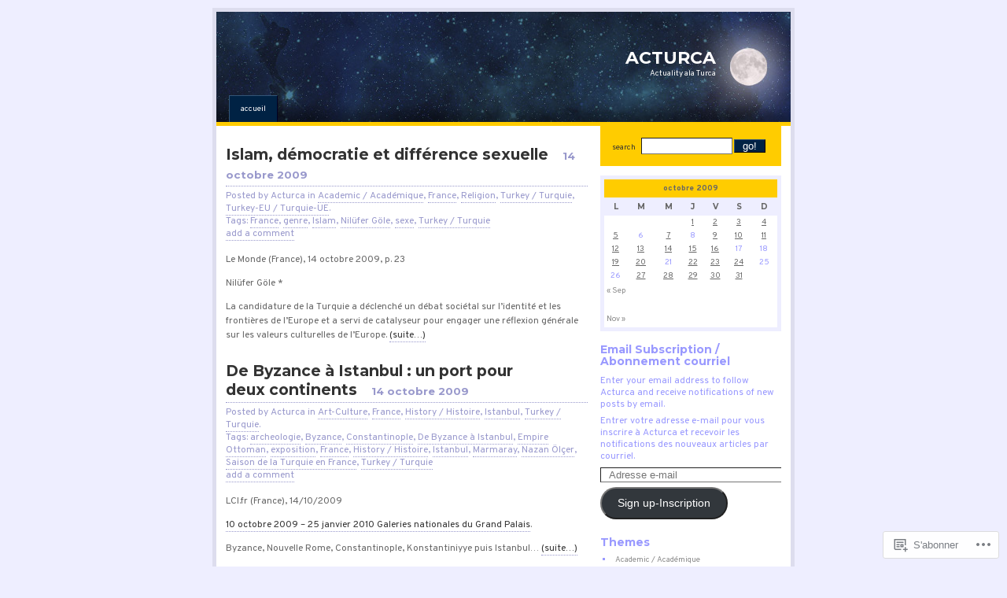

--- FILE ---
content_type: text/html; charset=UTF-8
request_url: https://acturca.wordpress.com/2009/10/14/
body_size: 15594
content:
<!DOCTYPE html PUBLIC "-//W3C//DTD XHTML 1.0 Strict//EN"
    "http://www.w3.org/TR/xhtml1/DTD/xhtml1-strict.dtd">
<html xmlns="http://www.w3.org/1999/xhtml" lang="fr-FR">

<head>
<meta http-equiv="Content-Type" content="text/html; charset=UTF-8" />
<title>14 | octobre | 2009 | ACTURCA</title>

	<link rel="pingback" href="https://acturca.wordpress.com/xmlrpc.php" />
	<link href="https://s0.wp.com/wp-content/themes/pub/regulus/style.css?m=1767821995i" type="text/css" rel="stylesheet" />
	<link href="https://s0.wp.com/wp-content/themes/pub/regulus/switch.css?m=1158640643i" type="text/css" rel="stylesheet" />

	<script type="text/javascript">
  WebFontConfig = {"google":{"families":["Montserrat:b:latin,latin-ext","Overpass:r,i,b,bi:latin,latin-ext"]},"api_url":"https:\/\/fonts-api.wp.com\/css"};
  (function() {
    var wf = document.createElement('script');
    wf.src = '/wp-content/plugins/custom-fonts/js/webfont.js';
    wf.type = 'text/javascript';
    wf.async = 'true';
    var s = document.getElementsByTagName('script')[0];
    s.parentNode.insertBefore(wf, s);
	})();
</script><style id="jetpack-custom-fonts-css">.wf-active #header h1{font-family:"Montserrat",sans-serif;font-style:normal;font-weight:700}.wf-active #wrapper{font-family:"Overpass",sans-serif}.wf-active #content{font-family:"Overpass",sans-serif}.wf-active #content h1, .wf-active h2, .wf-active h3, .wf-active h4, .wf-active h5, .wf-active h6{font-family:"Montserrat",sans-serif;font-weight:700;font-style:normal}.wf-active th{font-weight:700;font-style:normal;font-weight:700;font-family:"Montserrat",sans-serif}.wf-active #content h2{font-style:normal;font-weight:700}.wf-active #content h2 em{font-style:normal;font-weight:700}.wf-active #content h3{font-style:normal;font-weight:700}.wf-active #content h4, .wf-active #content h5, .wf-active #content h6{font-style:normal;font-weight:700}.wf-active #sidebar h2{font-style:normal;font-weight:700}.wf-active #feeds h3{font-style:normal;font-weight:700}</style>
<meta name='robots' content='max-image-preview:large' />
<meta name="google-site-verification" content="Zz7BMsbj2SYsOiB6FS2cJ4ueGiJDObQUy5M9qUbktyA" />
<meta name="msvalidate.01" content="954A39D9DA66912C14EFDD2C3415ED50" />
<link rel='dns-prefetch' href='//s0.wp.com' />
<link rel="alternate" type="application/rss+xml" title="ACTURCA &raquo; Flux" href="https://acturca.wordpress.com/feed/" />
<link rel="alternate" type="application/rss+xml" title="ACTURCA &raquo; Flux des commentaires" href="https://acturca.wordpress.com/comments/feed/" />
	<script type="text/javascript">
		/* <![CDATA[ */
		function addLoadEvent(func) {
			var oldonload = window.onload;
			if (typeof window.onload != 'function') {
				window.onload = func;
			} else {
				window.onload = function () {
					oldonload();
					func();
				}
			}
		}
		/* ]]> */
	</script>
	<style id='wp-emoji-styles-inline-css'>

	img.wp-smiley, img.emoji {
		display: inline !important;
		border: none !important;
		box-shadow: none !important;
		height: 1em !important;
		width: 1em !important;
		margin: 0 0.07em !important;
		vertical-align: -0.1em !important;
		background: none !important;
		padding: 0 !important;
	}
/*# sourceURL=wp-emoji-styles-inline-css */
</style>
<link crossorigin='anonymous' rel='stylesheet' id='all-css-2-1' href='/wp-content/plugins/gutenberg-core/v22.2.0/build/styles/block-library/style.css?m=1764855221i&cssminify=yes' type='text/css' media='all' />
<style id='wp-block-library-inline-css'>
.has-text-align-justify {
	text-align:justify;
}
.has-text-align-justify{text-align:justify;}

/*# sourceURL=wp-block-library-inline-css */
</style><style id='global-styles-inline-css'>
:root{--wp--preset--aspect-ratio--square: 1;--wp--preset--aspect-ratio--4-3: 4/3;--wp--preset--aspect-ratio--3-4: 3/4;--wp--preset--aspect-ratio--3-2: 3/2;--wp--preset--aspect-ratio--2-3: 2/3;--wp--preset--aspect-ratio--16-9: 16/9;--wp--preset--aspect-ratio--9-16: 9/16;--wp--preset--color--black: #000000;--wp--preset--color--cyan-bluish-gray: #abb8c3;--wp--preset--color--white: #ffffff;--wp--preset--color--pale-pink: #f78da7;--wp--preset--color--vivid-red: #cf2e2e;--wp--preset--color--luminous-vivid-orange: #ff6900;--wp--preset--color--luminous-vivid-amber: #fcb900;--wp--preset--color--light-green-cyan: #7bdcb5;--wp--preset--color--vivid-green-cyan: #00d084;--wp--preset--color--pale-cyan-blue: #8ed1fc;--wp--preset--color--vivid-cyan-blue: #0693e3;--wp--preset--color--vivid-purple: #9b51e0;--wp--preset--gradient--vivid-cyan-blue-to-vivid-purple: linear-gradient(135deg,rgb(6,147,227) 0%,rgb(155,81,224) 100%);--wp--preset--gradient--light-green-cyan-to-vivid-green-cyan: linear-gradient(135deg,rgb(122,220,180) 0%,rgb(0,208,130) 100%);--wp--preset--gradient--luminous-vivid-amber-to-luminous-vivid-orange: linear-gradient(135deg,rgb(252,185,0) 0%,rgb(255,105,0) 100%);--wp--preset--gradient--luminous-vivid-orange-to-vivid-red: linear-gradient(135deg,rgb(255,105,0) 0%,rgb(207,46,46) 100%);--wp--preset--gradient--very-light-gray-to-cyan-bluish-gray: linear-gradient(135deg,rgb(238,238,238) 0%,rgb(169,184,195) 100%);--wp--preset--gradient--cool-to-warm-spectrum: linear-gradient(135deg,rgb(74,234,220) 0%,rgb(151,120,209) 20%,rgb(207,42,186) 40%,rgb(238,44,130) 60%,rgb(251,105,98) 80%,rgb(254,248,76) 100%);--wp--preset--gradient--blush-light-purple: linear-gradient(135deg,rgb(255,206,236) 0%,rgb(152,150,240) 100%);--wp--preset--gradient--blush-bordeaux: linear-gradient(135deg,rgb(254,205,165) 0%,rgb(254,45,45) 50%,rgb(107,0,62) 100%);--wp--preset--gradient--luminous-dusk: linear-gradient(135deg,rgb(255,203,112) 0%,rgb(199,81,192) 50%,rgb(65,88,208) 100%);--wp--preset--gradient--pale-ocean: linear-gradient(135deg,rgb(255,245,203) 0%,rgb(182,227,212) 50%,rgb(51,167,181) 100%);--wp--preset--gradient--electric-grass: linear-gradient(135deg,rgb(202,248,128) 0%,rgb(113,206,126) 100%);--wp--preset--gradient--midnight: linear-gradient(135deg,rgb(2,3,129) 0%,rgb(40,116,252) 100%);--wp--preset--font-size--small: 13px;--wp--preset--font-size--medium: 20px;--wp--preset--font-size--large: 36px;--wp--preset--font-size--x-large: 42px;--wp--preset--font-family--albert-sans: 'Albert Sans', sans-serif;--wp--preset--font-family--alegreya: Alegreya, serif;--wp--preset--font-family--arvo: Arvo, serif;--wp--preset--font-family--bodoni-moda: 'Bodoni Moda', serif;--wp--preset--font-family--bricolage-grotesque: 'Bricolage Grotesque', sans-serif;--wp--preset--font-family--cabin: Cabin, sans-serif;--wp--preset--font-family--chivo: Chivo, sans-serif;--wp--preset--font-family--commissioner: Commissioner, sans-serif;--wp--preset--font-family--cormorant: Cormorant, serif;--wp--preset--font-family--courier-prime: 'Courier Prime', monospace;--wp--preset--font-family--crimson-pro: 'Crimson Pro', serif;--wp--preset--font-family--dm-mono: 'DM Mono', monospace;--wp--preset--font-family--dm-sans: 'DM Sans', sans-serif;--wp--preset--font-family--dm-serif-display: 'DM Serif Display', serif;--wp--preset--font-family--domine: Domine, serif;--wp--preset--font-family--eb-garamond: 'EB Garamond', serif;--wp--preset--font-family--epilogue: Epilogue, sans-serif;--wp--preset--font-family--fahkwang: Fahkwang, sans-serif;--wp--preset--font-family--figtree: Figtree, sans-serif;--wp--preset--font-family--fira-sans: 'Fira Sans', sans-serif;--wp--preset--font-family--fjalla-one: 'Fjalla One', sans-serif;--wp--preset--font-family--fraunces: Fraunces, serif;--wp--preset--font-family--gabarito: Gabarito, system-ui;--wp--preset--font-family--ibm-plex-mono: 'IBM Plex Mono', monospace;--wp--preset--font-family--ibm-plex-sans: 'IBM Plex Sans', sans-serif;--wp--preset--font-family--ibarra-real-nova: 'Ibarra Real Nova', serif;--wp--preset--font-family--instrument-serif: 'Instrument Serif', serif;--wp--preset--font-family--inter: Inter, sans-serif;--wp--preset--font-family--josefin-sans: 'Josefin Sans', sans-serif;--wp--preset--font-family--jost: Jost, sans-serif;--wp--preset--font-family--libre-baskerville: 'Libre Baskerville', serif;--wp--preset--font-family--libre-franklin: 'Libre Franklin', sans-serif;--wp--preset--font-family--literata: Literata, serif;--wp--preset--font-family--lora: Lora, serif;--wp--preset--font-family--merriweather: Merriweather, serif;--wp--preset--font-family--montserrat: Montserrat, sans-serif;--wp--preset--font-family--newsreader: Newsreader, serif;--wp--preset--font-family--noto-sans-mono: 'Noto Sans Mono', sans-serif;--wp--preset--font-family--nunito: Nunito, sans-serif;--wp--preset--font-family--open-sans: 'Open Sans', sans-serif;--wp--preset--font-family--overpass: Overpass, sans-serif;--wp--preset--font-family--pt-serif: 'PT Serif', serif;--wp--preset--font-family--petrona: Petrona, serif;--wp--preset--font-family--piazzolla: Piazzolla, serif;--wp--preset--font-family--playfair-display: 'Playfair Display', serif;--wp--preset--font-family--plus-jakarta-sans: 'Plus Jakarta Sans', sans-serif;--wp--preset--font-family--poppins: Poppins, sans-serif;--wp--preset--font-family--raleway: Raleway, sans-serif;--wp--preset--font-family--roboto: Roboto, sans-serif;--wp--preset--font-family--roboto-slab: 'Roboto Slab', serif;--wp--preset--font-family--rubik: Rubik, sans-serif;--wp--preset--font-family--rufina: Rufina, serif;--wp--preset--font-family--sora: Sora, sans-serif;--wp--preset--font-family--source-sans-3: 'Source Sans 3', sans-serif;--wp--preset--font-family--source-serif-4: 'Source Serif 4', serif;--wp--preset--font-family--space-mono: 'Space Mono', monospace;--wp--preset--font-family--syne: Syne, sans-serif;--wp--preset--font-family--texturina: Texturina, serif;--wp--preset--font-family--urbanist: Urbanist, sans-serif;--wp--preset--font-family--work-sans: 'Work Sans', sans-serif;--wp--preset--spacing--20: 0.44rem;--wp--preset--spacing--30: 0.67rem;--wp--preset--spacing--40: 1rem;--wp--preset--spacing--50: 1.5rem;--wp--preset--spacing--60: 2.25rem;--wp--preset--spacing--70: 3.38rem;--wp--preset--spacing--80: 5.06rem;--wp--preset--shadow--natural: 6px 6px 9px rgba(0, 0, 0, 0.2);--wp--preset--shadow--deep: 12px 12px 50px rgba(0, 0, 0, 0.4);--wp--preset--shadow--sharp: 6px 6px 0px rgba(0, 0, 0, 0.2);--wp--preset--shadow--outlined: 6px 6px 0px -3px rgb(255, 255, 255), 6px 6px rgb(0, 0, 0);--wp--preset--shadow--crisp: 6px 6px 0px rgb(0, 0, 0);}:where(.is-layout-flex){gap: 0.5em;}:where(.is-layout-grid){gap: 0.5em;}body .is-layout-flex{display: flex;}.is-layout-flex{flex-wrap: wrap;align-items: center;}.is-layout-flex > :is(*, div){margin: 0;}body .is-layout-grid{display: grid;}.is-layout-grid > :is(*, div){margin: 0;}:where(.wp-block-columns.is-layout-flex){gap: 2em;}:where(.wp-block-columns.is-layout-grid){gap: 2em;}:where(.wp-block-post-template.is-layout-flex){gap: 1.25em;}:where(.wp-block-post-template.is-layout-grid){gap: 1.25em;}.has-black-color{color: var(--wp--preset--color--black) !important;}.has-cyan-bluish-gray-color{color: var(--wp--preset--color--cyan-bluish-gray) !important;}.has-white-color{color: var(--wp--preset--color--white) !important;}.has-pale-pink-color{color: var(--wp--preset--color--pale-pink) !important;}.has-vivid-red-color{color: var(--wp--preset--color--vivid-red) !important;}.has-luminous-vivid-orange-color{color: var(--wp--preset--color--luminous-vivid-orange) !important;}.has-luminous-vivid-amber-color{color: var(--wp--preset--color--luminous-vivid-amber) !important;}.has-light-green-cyan-color{color: var(--wp--preset--color--light-green-cyan) !important;}.has-vivid-green-cyan-color{color: var(--wp--preset--color--vivid-green-cyan) !important;}.has-pale-cyan-blue-color{color: var(--wp--preset--color--pale-cyan-blue) !important;}.has-vivid-cyan-blue-color{color: var(--wp--preset--color--vivid-cyan-blue) !important;}.has-vivid-purple-color{color: var(--wp--preset--color--vivid-purple) !important;}.has-black-background-color{background-color: var(--wp--preset--color--black) !important;}.has-cyan-bluish-gray-background-color{background-color: var(--wp--preset--color--cyan-bluish-gray) !important;}.has-white-background-color{background-color: var(--wp--preset--color--white) !important;}.has-pale-pink-background-color{background-color: var(--wp--preset--color--pale-pink) !important;}.has-vivid-red-background-color{background-color: var(--wp--preset--color--vivid-red) !important;}.has-luminous-vivid-orange-background-color{background-color: var(--wp--preset--color--luminous-vivid-orange) !important;}.has-luminous-vivid-amber-background-color{background-color: var(--wp--preset--color--luminous-vivid-amber) !important;}.has-light-green-cyan-background-color{background-color: var(--wp--preset--color--light-green-cyan) !important;}.has-vivid-green-cyan-background-color{background-color: var(--wp--preset--color--vivid-green-cyan) !important;}.has-pale-cyan-blue-background-color{background-color: var(--wp--preset--color--pale-cyan-blue) !important;}.has-vivid-cyan-blue-background-color{background-color: var(--wp--preset--color--vivid-cyan-blue) !important;}.has-vivid-purple-background-color{background-color: var(--wp--preset--color--vivid-purple) !important;}.has-black-border-color{border-color: var(--wp--preset--color--black) !important;}.has-cyan-bluish-gray-border-color{border-color: var(--wp--preset--color--cyan-bluish-gray) !important;}.has-white-border-color{border-color: var(--wp--preset--color--white) !important;}.has-pale-pink-border-color{border-color: var(--wp--preset--color--pale-pink) !important;}.has-vivid-red-border-color{border-color: var(--wp--preset--color--vivid-red) !important;}.has-luminous-vivid-orange-border-color{border-color: var(--wp--preset--color--luminous-vivid-orange) !important;}.has-luminous-vivid-amber-border-color{border-color: var(--wp--preset--color--luminous-vivid-amber) !important;}.has-light-green-cyan-border-color{border-color: var(--wp--preset--color--light-green-cyan) !important;}.has-vivid-green-cyan-border-color{border-color: var(--wp--preset--color--vivid-green-cyan) !important;}.has-pale-cyan-blue-border-color{border-color: var(--wp--preset--color--pale-cyan-blue) !important;}.has-vivid-cyan-blue-border-color{border-color: var(--wp--preset--color--vivid-cyan-blue) !important;}.has-vivid-purple-border-color{border-color: var(--wp--preset--color--vivid-purple) !important;}.has-vivid-cyan-blue-to-vivid-purple-gradient-background{background: var(--wp--preset--gradient--vivid-cyan-blue-to-vivid-purple) !important;}.has-light-green-cyan-to-vivid-green-cyan-gradient-background{background: var(--wp--preset--gradient--light-green-cyan-to-vivid-green-cyan) !important;}.has-luminous-vivid-amber-to-luminous-vivid-orange-gradient-background{background: var(--wp--preset--gradient--luminous-vivid-amber-to-luminous-vivid-orange) !important;}.has-luminous-vivid-orange-to-vivid-red-gradient-background{background: var(--wp--preset--gradient--luminous-vivid-orange-to-vivid-red) !important;}.has-very-light-gray-to-cyan-bluish-gray-gradient-background{background: var(--wp--preset--gradient--very-light-gray-to-cyan-bluish-gray) !important;}.has-cool-to-warm-spectrum-gradient-background{background: var(--wp--preset--gradient--cool-to-warm-spectrum) !important;}.has-blush-light-purple-gradient-background{background: var(--wp--preset--gradient--blush-light-purple) !important;}.has-blush-bordeaux-gradient-background{background: var(--wp--preset--gradient--blush-bordeaux) !important;}.has-luminous-dusk-gradient-background{background: var(--wp--preset--gradient--luminous-dusk) !important;}.has-pale-ocean-gradient-background{background: var(--wp--preset--gradient--pale-ocean) !important;}.has-electric-grass-gradient-background{background: var(--wp--preset--gradient--electric-grass) !important;}.has-midnight-gradient-background{background: var(--wp--preset--gradient--midnight) !important;}.has-small-font-size{font-size: var(--wp--preset--font-size--small) !important;}.has-medium-font-size{font-size: var(--wp--preset--font-size--medium) !important;}.has-large-font-size{font-size: var(--wp--preset--font-size--large) !important;}.has-x-large-font-size{font-size: var(--wp--preset--font-size--x-large) !important;}.has-albert-sans-font-family{font-family: var(--wp--preset--font-family--albert-sans) !important;}.has-alegreya-font-family{font-family: var(--wp--preset--font-family--alegreya) !important;}.has-arvo-font-family{font-family: var(--wp--preset--font-family--arvo) !important;}.has-bodoni-moda-font-family{font-family: var(--wp--preset--font-family--bodoni-moda) !important;}.has-bricolage-grotesque-font-family{font-family: var(--wp--preset--font-family--bricolage-grotesque) !important;}.has-cabin-font-family{font-family: var(--wp--preset--font-family--cabin) !important;}.has-chivo-font-family{font-family: var(--wp--preset--font-family--chivo) !important;}.has-commissioner-font-family{font-family: var(--wp--preset--font-family--commissioner) !important;}.has-cormorant-font-family{font-family: var(--wp--preset--font-family--cormorant) !important;}.has-courier-prime-font-family{font-family: var(--wp--preset--font-family--courier-prime) !important;}.has-crimson-pro-font-family{font-family: var(--wp--preset--font-family--crimson-pro) !important;}.has-dm-mono-font-family{font-family: var(--wp--preset--font-family--dm-mono) !important;}.has-dm-sans-font-family{font-family: var(--wp--preset--font-family--dm-sans) !important;}.has-dm-serif-display-font-family{font-family: var(--wp--preset--font-family--dm-serif-display) !important;}.has-domine-font-family{font-family: var(--wp--preset--font-family--domine) !important;}.has-eb-garamond-font-family{font-family: var(--wp--preset--font-family--eb-garamond) !important;}.has-epilogue-font-family{font-family: var(--wp--preset--font-family--epilogue) !important;}.has-fahkwang-font-family{font-family: var(--wp--preset--font-family--fahkwang) !important;}.has-figtree-font-family{font-family: var(--wp--preset--font-family--figtree) !important;}.has-fira-sans-font-family{font-family: var(--wp--preset--font-family--fira-sans) !important;}.has-fjalla-one-font-family{font-family: var(--wp--preset--font-family--fjalla-one) !important;}.has-fraunces-font-family{font-family: var(--wp--preset--font-family--fraunces) !important;}.has-gabarito-font-family{font-family: var(--wp--preset--font-family--gabarito) !important;}.has-ibm-plex-mono-font-family{font-family: var(--wp--preset--font-family--ibm-plex-mono) !important;}.has-ibm-plex-sans-font-family{font-family: var(--wp--preset--font-family--ibm-plex-sans) !important;}.has-ibarra-real-nova-font-family{font-family: var(--wp--preset--font-family--ibarra-real-nova) !important;}.has-instrument-serif-font-family{font-family: var(--wp--preset--font-family--instrument-serif) !important;}.has-inter-font-family{font-family: var(--wp--preset--font-family--inter) !important;}.has-josefin-sans-font-family{font-family: var(--wp--preset--font-family--josefin-sans) !important;}.has-jost-font-family{font-family: var(--wp--preset--font-family--jost) !important;}.has-libre-baskerville-font-family{font-family: var(--wp--preset--font-family--libre-baskerville) !important;}.has-libre-franklin-font-family{font-family: var(--wp--preset--font-family--libre-franklin) !important;}.has-literata-font-family{font-family: var(--wp--preset--font-family--literata) !important;}.has-lora-font-family{font-family: var(--wp--preset--font-family--lora) !important;}.has-merriweather-font-family{font-family: var(--wp--preset--font-family--merriweather) !important;}.has-montserrat-font-family{font-family: var(--wp--preset--font-family--montserrat) !important;}.has-newsreader-font-family{font-family: var(--wp--preset--font-family--newsreader) !important;}.has-noto-sans-mono-font-family{font-family: var(--wp--preset--font-family--noto-sans-mono) !important;}.has-nunito-font-family{font-family: var(--wp--preset--font-family--nunito) !important;}.has-open-sans-font-family{font-family: var(--wp--preset--font-family--open-sans) !important;}.has-overpass-font-family{font-family: var(--wp--preset--font-family--overpass) !important;}.has-pt-serif-font-family{font-family: var(--wp--preset--font-family--pt-serif) !important;}.has-petrona-font-family{font-family: var(--wp--preset--font-family--petrona) !important;}.has-piazzolla-font-family{font-family: var(--wp--preset--font-family--piazzolla) !important;}.has-playfair-display-font-family{font-family: var(--wp--preset--font-family--playfair-display) !important;}.has-plus-jakarta-sans-font-family{font-family: var(--wp--preset--font-family--plus-jakarta-sans) !important;}.has-poppins-font-family{font-family: var(--wp--preset--font-family--poppins) !important;}.has-raleway-font-family{font-family: var(--wp--preset--font-family--raleway) !important;}.has-roboto-font-family{font-family: var(--wp--preset--font-family--roboto) !important;}.has-roboto-slab-font-family{font-family: var(--wp--preset--font-family--roboto-slab) !important;}.has-rubik-font-family{font-family: var(--wp--preset--font-family--rubik) !important;}.has-rufina-font-family{font-family: var(--wp--preset--font-family--rufina) !important;}.has-sora-font-family{font-family: var(--wp--preset--font-family--sora) !important;}.has-source-sans-3-font-family{font-family: var(--wp--preset--font-family--source-sans-3) !important;}.has-source-serif-4-font-family{font-family: var(--wp--preset--font-family--source-serif-4) !important;}.has-space-mono-font-family{font-family: var(--wp--preset--font-family--space-mono) !important;}.has-syne-font-family{font-family: var(--wp--preset--font-family--syne) !important;}.has-texturina-font-family{font-family: var(--wp--preset--font-family--texturina) !important;}.has-urbanist-font-family{font-family: var(--wp--preset--font-family--urbanist) !important;}.has-work-sans-font-family{font-family: var(--wp--preset--font-family--work-sans) !important;}
/*# sourceURL=global-styles-inline-css */
</style>

<style id='classic-theme-styles-inline-css'>
/*! This file is auto-generated */
.wp-block-button__link{color:#fff;background-color:#32373c;border-radius:9999px;box-shadow:none;text-decoration:none;padding:calc(.667em + 2px) calc(1.333em + 2px);font-size:1.125em}.wp-block-file__button{background:#32373c;color:#fff;text-decoration:none}
/*# sourceURL=/wp-includes/css/classic-themes.min.css */
</style>
<link crossorigin='anonymous' rel='stylesheet' id='all-css-4-1' href='/_static/??-eJx9kEsOwjAMRC+EE6UgKAvEWdrUhEB+il0Kt8dF4rfpxhpb8zyy9VTA5sSYWJcwOp9I29yHbK+kG2VaZYB8LAGh4k1t9OCJPw4gfgRUlmilfxbFEb67Kso8lo5nR8TBdxgwim0Jm/zgkAWntwbG+zJSJAb6vlQkAqnRjxH4LFm0xFWUW5xI90r7tkuQwwzygY59Tn8NnELn64we48FsW9Oum2a/uzwBl9eFkw==&cssminify=yes' type='text/css' media='all' />
<link crossorigin='anonymous' rel='stylesheet' id='print-css-5-1' href='/wp-content/mu-plugins/global-print/global-print.css?m=1465851035i&cssminify=yes' type='text/css' media='print' />
<style id='jetpack-global-styles-frontend-style-inline-css'>
:root { --font-headings: unset; --font-base: unset; --font-headings-default: -apple-system,BlinkMacSystemFont,"Segoe UI",Roboto,Oxygen-Sans,Ubuntu,Cantarell,"Helvetica Neue",sans-serif; --font-base-default: -apple-system,BlinkMacSystemFont,"Segoe UI",Roboto,Oxygen-Sans,Ubuntu,Cantarell,"Helvetica Neue",sans-serif;}
/*# sourceURL=jetpack-global-styles-frontend-style-inline-css */
</style>
<link crossorigin='anonymous' rel='stylesheet' id='all-css-8-1' href='/wp-content/themes/h4/global.css?m=1420737423i&cssminify=yes' type='text/css' media='all' />
<script type="text/javascript" id="wpcom-actionbar-placeholder-js-extra">
/* <![CDATA[ */
var actionbardata = {"siteID":"177171","postID":"0","siteURL":"https://acturca.wordpress.com","xhrURL":"https://acturca.wordpress.com/wp-admin/admin-ajax.php","nonce":"8d63a61e57","isLoggedIn":"","statusMessage":"","subsEmailDefault":"instantly","proxyScriptUrl":"https://s0.wp.com/wp-content/js/wpcom-proxy-request.js?m=1513050504i&amp;ver=20211021","i18n":{"followedText":"Les nouvelles publications de ce site appara\u00eetront d\u00e9sormais dans votre \u003Ca href=\"https://wordpress.com/reader\"\u003ELecteur\u003C/a\u003E","foldBar":"R\u00e9duire cette barre","unfoldBar":"Agrandir cette barre","shortLinkCopied":"Lien court copi\u00e9 dans le presse-papier"}};
//# sourceURL=wpcom-actionbar-placeholder-js-extra
/* ]]> */
</script>
<script type="text/javascript" id="jetpack-mu-wpcom-settings-js-before">
/* <![CDATA[ */
var JETPACK_MU_WPCOM_SETTINGS = {"assetsUrl":"https://s0.wp.com/wp-content/mu-plugins/jetpack-mu-wpcom-plugin/sun/jetpack_vendor/automattic/jetpack-mu-wpcom/src/build/"};
//# sourceURL=jetpack-mu-wpcom-settings-js-before
/* ]]> */
</script>
<script crossorigin='anonymous' type='text/javascript'  src='/wp-content/js/rlt-proxy.js?m=1720530689i'></script>
<script type="text/javascript" id="rlt-proxy-js-after">
/* <![CDATA[ */
	rltInitialize( {"token":null,"iframeOrigins":["https:\/\/widgets.wp.com"]} );
//# sourceURL=rlt-proxy-js-after
/* ]]> */
</script>
<link rel="EditURI" type="application/rsd+xml" title="RSD" href="https://acturca.wordpress.com/xmlrpc.php?rsd" />
<meta name="generator" content="WordPress.com" />

<!-- Jetpack Open Graph Tags -->
<meta property="og:type" content="website" />
<meta property="og:title" content="14 octobre 2009 &#8211; ACTURCA" />
<meta property="og:site_name" content="ACTURCA" />
<meta property="og:image" content="https://secure.gravatar.com/blavatar/1e13478d4f84c155166519b8bcc9a62378359ed2411ffab40b0ea57bfdac04e3?s=200&#038;ts=1768967573" />
<meta property="og:image:width" content="200" />
<meta property="og:image:height" content="200" />
<meta property="og:image:alt" content="" />
<meta property="og:locale" content="fr_FR" />
<meta property="fb:app_id" content="249643311490" />
<meta name="twitter:creator" content="@ACTURCA" />
<meta name="twitter:site" content="@ACTURCA" />

<!-- End Jetpack Open Graph Tags -->
<link rel="shortcut icon" type="image/x-icon" href="https://secure.gravatar.com/blavatar/1e13478d4f84c155166519b8bcc9a62378359ed2411ffab40b0ea57bfdac04e3?s=32" sizes="16x16" />
<link rel="icon" type="image/x-icon" href="https://secure.gravatar.com/blavatar/1e13478d4f84c155166519b8bcc9a62378359ed2411ffab40b0ea57bfdac04e3?s=32" sizes="16x16" />
<link rel="apple-touch-icon" href="https://secure.gravatar.com/blavatar/1e13478d4f84c155166519b8bcc9a62378359ed2411ffab40b0ea57bfdac04e3?s=114" />
<link rel='openid.server' href='https://acturca.wordpress.com/?openidserver=1' />
<link rel='openid.delegate' href='https://acturca.wordpress.com/' />
<link rel="search" type="application/opensearchdescription+xml" href="https://acturca.wordpress.com/osd.xml" title="ACTURCA" />
<link rel="search" type="application/opensearchdescription+xml" href="https://s1.wp.com/opensearch.xml" title="WordPress.com" />
<meta name="theme-color" content="#eeeeff" />
	<style type="text/css">
		body { background-image: none; }
	</style>
	<meta name="description" content="2 articles publiés par Acturca le October 14, 2009" />
<style type="text/css" id="custom-background-css">
body.custom-background { background-color: #eeeeff; }
</style>
	
	<!--
	Regulus Theme Created by Ben Gillbanks @ Binary Moon (http://www.binarymoon.co.uk/)
	-->

<link crossorigin='anonymous' rel='stylesheet' id='all-css-0-3' href='/wp-content/mu-plugins/jetpack-plugin/sun/_inc/build/subscriptions/subscriptions.min.css?m=1753981412i&cssminify=yes' type='text/css' media='all' />
</head>


<body class="archive date custom-background wp-theme-pubregulus orange hid_1 customizer-styles-applied jetpack-reblog-enabled">

<div id="wrapper">

	<div id="header">

				<h1>ACTURCA</h1>
		<p class="site_description">Actuality ala Turca</p>
		
		<ul id="nav">
	<li  ><a href="https://acturca.wordpress.com/">Accueil </a></li>
	</ul>


	</div>

	<a href="#nav" class="skipnav">jump to navigation</a>


<div id="content">
<div class="post-4949 post type-post status-publish format-standard hentry category-academic-academique category-france category-religion category-turkey-turquie category-turkey-eu-turquie-ue tag-france tag-genre tag-islam tag-nilufer-gole tag-sexe tag-turkey-turquie">
	<h2>
					<a href="https://acturca.wordpress.com/2009/10/14/islam-democratie-et-difference-sexuelle/" rel="bookmark">Islam, démocratie et différence&nbsp;sexuelle</a>
				<em>14 octobre 2009</em>
	</h2>
	<em class="info">Posted by Acturca in <a href="https://acturca.wordpress.com/category/academic-academique/" rel="category tag">Academic / Académique</a>, <a href="https://acturca.wordpress.com/category/france/" rel="category tag">France</a>, <a href="https://acturca.wordpress.com/category/religion/" rel="category tag">Religion</a>, <a href="https://acturca.wordpress.com/category/turkey-turquie/" rel="category tag">Turkey / Turquie</a>, <a href="https://acturca.wordpress.com/category/turkey-eu-turquie-ue/" rel="category tag">Turkey-EU / Turquie-UE</a>.
<br />
Tags: <a href="https://acturca.wordpress.com/tag/france/" rel="tag">France</a>, <a href="https://acturca.wordpress.com/tag/genre/" rel="tag">genre</a>, <a href="https://acturca.wordpress.com/tag/islam/" rel="tag">Islam</a>, <a href="https://acturca.wordpress.com/tag/nilufer-gole/" rel="tag">Nilüfer Göle</a>, <a href="https://acturca.wordpress.com/tag/sexe/" rel="tag">sexe</a>, <a href="https://acturca.wordpress.com/tag/turkey-turquie/" rel="tag">Turkey / Turquie</a><br />	<a href="https://acturca.wordpress.com/2009/10/14/islam-democratie-et-difference-sexuelle/#respond" class="comments" >add a comment</a>	</em>

	<p>Le Monde (France), 14 octobre 2009, p. 23</p>
<p>Nilüfer Göle *</p>
<p>La candidature de la Turquie a déclenché un débat sociétal sur l&rsquo;identité et les frontières de l&rsquo;Europe et a servi de catalyseur pour engager une réflexion générale sur les valeurs culturelles de l&rsquo;Europe. <a href="https://acturca.wordpress.com/2009/10/14/islam-democratie-et-difference-sexuelle/#more-4949" class="more-link"><span aria-label="Lire la suite Islam, démocratie et différence&nbsp;sexuelle">(suite&hellip;)</span></a></p>
</div><div class="post-5026 post type-post status-publish format-standard hentry category-art-culture category-france category-history-histoire category-istanbul category-turkey-turquie tag-archeologie tag-byzance tag-constantinople tag-de-byzance-a-istanbul tag-empire-ottoman tag-exposition tag-france tag-history-histoire tag-istanbul tag-marmaray tag-nazan-olcer tag-saison-de-la-turquie-en-france tag-turkey-turquie">
	<h2>
					<a href="https://acturca.wordpress.com/2009/10/14/de-byzance-a-istanbul-un-port-pour-deux-continents/" rel="bookmark">De Byzance à Istanbul : un port pour deux&nbsp;continents</a>
				<em>14 octobre 2009</em>
	</h2>
	<em class="info">Posted by Acturca in <a href="https://acturca.wordpress.com/category/art-culture/" rel="category tag">Art-Culture</a>, <a href="https://acturca.wordpress.com/category/france/" rel="category tag">France</a>, <a href="https://acturca.wordpress.com/category/history-histoire/" rel="category tag">History / Histoire</a>, <a href="https://acturca.wordpress.com/category/istanbul/" rel="category tag">Istanbul</a>, <a href="https://acturca.wordpress.com/category/turkey-turquie/" rel="category tag">Turkey / Turquie</a>.
<br />
Tags: <a href="https://acturca.wordpress.com/tag/archeologie/" rel="tag">archeologie</a>, <a href="https://acturca.wordpress.com/tag/byzance/" rel="tag">Byzance</a>, <a href="https://acturca.wordpress.com/tag/constantinople/" rel="tag">Constantinople</a>, <a href="https://acturca.wordpress.com/tag/de-byzance-a-istanbul/" rel="tag">De Byzance à Istanbul</a>, <a href="https://acturca.wordpress.com/tag/empire-ottoman/" rel="tag">Empire Ottoman</a>, <a href="https://acturca.wordpress.com/tag/exposition/" rel="tag">exposition</a>, <a href="https://acturca.wordpress.com/tag/france/" rel="tag">France</a>, <a href="https://acturca.wordpress.com/tag/history-histoire/" rel="tag">History / Histoire</a>, <a href="https://acturca.wordpress.com/tag/istanbul/" rel="tag">Istanbul</a>, <a href="https://acturca.wordpress.com/tag/marmaray/" rel="tag">Marmaray</a>, <a href="https://acturca.wordpress.com/tag/nazan-olcer/" rel="tag">Nazan Ölçer</a>, <a href="https://acturca.wordpress.com/tag/saison-de-la-turquie-en-france/" rel="tag">Saison de la Turquie en France</a>, <a href="https://acturca.wordpress.com/tag/turkey-turquie/" rel="tag">Turkey / Turquie</a><br />	<a href="https://acturca.wordpress.com/2009/10/14/de-byzance-a-istanbul-un-port-pour-deux-continents/#respond" class="comments" >add a comment</a>	</em>

	<p>LCI.fr (France), 14/10/2009</p>
<p><a href="http://www.grandpalais.fr/fr/evenement/de-byzance-istanbul" target="_blank">10 octobre 2009 &#8211; 25 janvier 2010 Galeries nationales du Grand Palais</a>.</p>
<p>Byzance, Nouvelle Rome, Constantinople, Konstantiniyye puis Istanbul&#8230; <a href="https://acturca.wordpress.com/2009/10/14/de-byzance-a-istanbul-un-port-pour-deux-continents/#more-5026" class="more-link"><span aria-label="Lire la suite De Byzance à Istanbul : un port pour deux&nbsp;continents">(suite&hellip;)</span></a></p>
</div><div id="pageNav"></div>
</div>

<div id="sidebar">

		<form action="https://acturca.wordpress.com" method="get" id="search">
		<p><label for="s">search</label>
		<input value="" name="s" id="s" />
		<input type="submit" value="go!" class="button" id="searchbutton" name="searchbutton" /></p>
		</form>

		<ul>

		<li><div id="wp-cal-container"><table id="wp-calendar" class="wp-calendar-table">
	<caption>octobre 2009</caption>
	<thead>
	<tr>
		<th scope="col" aria-label="lundi">L</th>
		<th scope="col" aria-label="mardi">M</th>
		<th scope="col" aria-label="mercredi">M</th>
		<th scope="col" aria-label="jeudi">J</th>
		<th scope="col" aria-label="vendredi">V</th>
		<th scope="col" aria-label="samedi">S</th>
		<th scope="col" aria-label="dimanche">D</th>
	</tr>
	</thead>
	<tbody>
	<tr>
		<td colspan="3" class="pad">&nbsp;</td><td><a href="https://acturca.wordpress.com/2009/10/01/" aria-label="Publications publiées sur 1 October 2009">1</a></td><td><a href="https://acturca.wordpress.com/2009/10/02/" aria-label="Publications publiées sur 2 October 2009">2</a></td><td><a href="https://acturca.wordpress.com/2009/10/03/" aria-label="Publications publiées sur 3 October 2009">3</a></td><td><a href="https://acturca.wordpress.com/2009/10/04/" aria-label="Publications publiées sur 4 October 2009">4</a></td>
	</tr>
	<tr>
		<td><a href="https://acturca.wordpress.com/2009/10/05/" aria-label="Publications publiées sur 5 October 2009">5</a></td><td>6</td><td><a href="https://acturca.wordpress.com/2009/10/07/" aria-label="Publications publiées sur 7 October 2009">7</a></td><td>8</td><td><a href="https://acturca.wordpress.com/2009/10/09/" aria-label="Publications publiées sur 9 October 2009">9</a></td><td><a href="https://acturca.wordpress.com/2009/10/10/" aria-label="Publications publiées sur 10 October 2009">10</a></td><td><a href="https://acturca.wordpress.com/2009/10/11/" aria-label="Publications publiées sur 11 October 2009">11</a></td>
	</tr>
	<tr>
		<td><a href="https://acturca.wordpress.com/2009/10/12/" aria-label="Publications publiées sur 12 October 2009">12</a></td><td><a href="https://acturca.wordpress.com/2009/10/13/" aria-label="Publications publiées sur 13 October 2009">13</a></td><td><a href="https://acturca.wordpress.com/2009/10/14/" aria-label="Publications publiées sur 14 October 2009">14</a></td><td><a href="https://acturca.wordpress.com/2009/10/15/" aria-label="Publications publiées sur 15 October 2009">15</a></td><td><a href="https://acturca.wordpress.com/2009/10/16/" aria-label="Publications publiées sur 16 October 2009">16</a></td><td>17</td><td>18</td>
	</tr>
	<tr>
		<td><a href="https://acturca.wordpress.com/2009/10/19/" aria-label="Publications publiées sur 19 October 2009">19</a></td><td><a href="https://acturca.wordpress.com/2009/10/20/" aria-label="Publications publiées sur 20 October 2009">20</a></td><td>21</td><td><a href="https://acturca.wordpress.com/2009/10/22/" aria-label="Publications publiées sur 22 October 2009">22</a></td><td><a href="https://acturca.wordpress.com/2009/10/23/" aria-label="Publications publiées sur 23 October 2009">23</a></td><td><a href="https://acturca.wordpress.com/2009/10/24/" aria-label="Publications publiées sur 24 October 2009">24</a></td><td>25</td>
	</tr>
	<tr>
		<td>26</td><td><a href="https://acturca.wordpress.com/2009/10/27/" aria-label="Publications publiées sur 27 October 2009">27</a></td><td><a href="https://acturca.wordpress.com/2009/10/28/" aria-label="Publications publiées sur 28 October 2009">28</a></td><td><a href="https://acturca.wordpress.com/2009/10/29/" aria-label="Publications publiées sur 29 October 2009">29</a></td><td><a href="https://acturca.wordpress.com/2009/10/30/" aria-label="Publications publiées sur 30 October 2009">30</a></td><td><a href="https://acturca.wordpress.com/2009/10/31/" aria-label="Publications publiées sur 31 October 2009">31</a></td>
		<td class="pad" colspan="1">&nbsp;</td>
	</tr>
	</tbody>
	</table><nav aria-label="Mois précédents et suivants" class="wp-calendar-nav">
		<span class="wp-calendar-nav-prev"><a href="https://acturca.wordpress.com/2009/09/">&laquo; Sep</a></span>
		<span class="pad">&nbsp;</span>
		<span class="wp-calendar-nav-next"><a href="https://acturca.wordpress.com/2009/11/">Nov &raquo;</a></span>
	</nav></div></li><li id="blog_subscription-3" class="widget widget_blog_subscription jetpack_subscription_widget"><h2 class="widgettitle"><label for="subscribe-field">Email Subscription / Abonnement courriel</label></h2>


			<div class="wp-block-jetpack-subscriptions__container">
			<form
				action="https://subscribe.wordpress.com"
				method="post"
				accept-charset="utf-8"
				data-blog="177171"
				data-post_access_level="everybody"
				id="subscribe-blog"
			>
				<p>Enter your email address to follow Acturca and receive notifications of new posts by email.</p>
<p>Entrer votre adresse e-mail pour vous inscrire à Acturca et recevoir les notifications des nouveaux articles par courriel.</p>
				<p id="subscribe-email">
					<label
						id="subscribe-field-label"
						for="subscribe-field"
						class="screen-reader-text"
					>
						Adresse e-mail :					</label>

					<input
							type="email"
							name="email"
							autocomplete="email"
							
							style="width: 95%; padding: 1px 10px"
							placeholder="Adresse e-mail"
							value=""
							id="subscribe-field"
							required
						/>				</p>

				<p id="subscribe-submit"
									>
					<input type="hidden" name="action" value="subscribe"/>
					<input type="hidden" name="blog_id" value="177171"/>
					<input type="hidden" name="source" value="https://acturca.wordpress.com/2009/10/14/"/>
					<input type="hidden" name="sub-type" value="widget"/>
					<input type="hidden" name="redirect_fragment" value="subscribe-blog"/>
					<input type="hidden" id="_wpnonce" name="_wpnonce" value="2ec603475f" />					<button type="submit"
													class="wp-block-button__link"
																	>
						Sign up-Inscription					</button>
				</p>
			</form>
						</div>
			
</li>
<li id="categories-2" class="widget widget_categories"><h2 class="widgettitle">Themes</h2>

			<ul>
					<li class="cat-item cat-item-194359662"><a href="https://acturca.wordpress.com/category/academic-academique/">Academic / Académique</a>
<ul class='children'>
	<li class="cat-item cat-item-27798560"><a href="https://acturca.wordpress.com/category/academic-academique/acturca-journal-watch-academique/">Acturca Journal Watch</a>
</li>
</ul>
</li>
	<li class="cat-item cat-item-31403"><a href="https://acturca.wordpress.com/category/art-culture/">Art-Culture</a>
</li>
	<li class="cat-item cat-item-1825884"><a href="https://acturca.wordpress.com/category/books-livres/">Books / Livres</a>
</li>
	<li class="cat-item cat-item-194359084"><a href="https://acturca.wordpress.com/category/caucasus-caucase/">Caucasus / Caucase</a>
</li>
	<li class="cat-item cat-item-194359194"><a href="https://acturca.wordpress.com/category/central-asia-asie-centrale/">Central Asia / Asie Centrale</a>
</li>
	<li class="cat-item cat-item-15236406"><a href="https://acturca.wordpress.com/category/economy-economie/">Economy / Economie</a>
</li>
	<li class="cat-item cat-item-7527909"><a href="https://acturca.wordpress.com/category/energy-energie/">Energy / Energie</a>
</li>
	<li class="cat-item cat-item-21422542"><a href="https://acturca.wordpress.com/category/eu-ue/">EU / UE</a>
</li>
	<li class="cat-item cat-item-4704"><a href="https://acturca.wordpress.com/category/france/">France</a>
</li>
	<li class="cat-item cat-item-23288418"><a href="https://acturca.wordpress.com/category/history-histoire/">History / Histoire</a>
</li>
	<li class="cat-item cat-item-4363"><a href="https://acturca.wordpress.com/category/immigration/">Immigration</a>
</li>
	<li class="cat-item cat-item-747"><a href="https://acturca.wordpress.com/category/istanbul/">Istanbul</a>
</li>
	<li class="cat-item cat-item-79322841"><a href="https://acturca.wordpress.com/category/middle-east-moyen-orient/">Middle East / Moyen Orient</a>
</li>
	<li class="cat-item cat-item-116"><a href="https://acturca.wordpress.com/category/religion/">Religion</a>
</li>
	<li class="cat-item cat-item-148947556"><a href="https://acturca.wordpress.com/category/russia-russie/">Russia / Russie</a>
</li>
	<li class="cat-item cat-item-194359347"><a href="https://acturca.wordpress.com/category/south-east-europe-europe-du-sud-est/">South East Europe / Europe du Sud-Est</a>
</li>
	<li class="cat-item cat-item-81729552"><a href="https://acturca.wordpress.com/category/turkey-turquie/">Turkey / Turquie</a>
</li>
	<li class="cat-item cat-item-194359096"><a href="https://acturca.wordpress.com/category/turkey-eu-turquie-ue/">Turkey-EU / Turquie-UE</a>
</li>
	<li class="cat-item cat-item-1"><a href="https://acturca.wordpress.com/category/uncategorized/">Uncategorized</a>
</li>
	<li class="cat-item cat-item-51667925"><a href="https://acturca.wordpress.com/category/usa-etats-unis/">USA / Etats-Unis</a>
</li>
			</ul>

			</li>
<li id="archives-3" class="widget widget_archive"><h2 class="widgettitle">Archives</h2>
		<label class="screen-reader-text" for="archives-dropdown-3">Archives</label>
		<select id="archives-dropdown-3" name="archive-dropdown">
			
			<option value="">Sélectionner un mois</option>
				<option value='https://acturca.wordpress.com/2015/07/'> juillet 2015 </option>
	<option value='https://acturca.wordpress.com/2015/06/'> juin 2015 </option>
	<option value='https://acturca.wordpress.com/2015/05/'> Mai 2015 </option>
	<option value='https://acturca.wordpress.com/2015/04/'> avril 2015 </option>
	<option value='https://acturca.wordpress.com/2015/03/'> mars 2015 </option>
	<option value='https://acturca.wordpress.com/2015/02/'> février 2015 </option>
	<option value='https://acturca.wordpress.com/2015/01/'> janvier 2015 </option>
	<option value='https://acturca.wordpress.com/2014/12/'> décembre 2014 </option>
	<option value='https://acturca.wordpress.com/2014/11/'> novembre 2014 </option>
	<option value='https://acturca.wordpress.com/2014/10/'> octobre 2014 </option>
	<option value='https://acturca.wordpress.com/2014/09/'> septembre 2014 </option>
	<option value='https://acturca.wordpress.com/2014/08/'> août 2014 </option>
	<option value='https://acturca.wordpress.com/2014/07/'> juillet 2014 </option>
	<option value='https://acturca.wordpress.com/2014/06/'> juin 2014 </option>
	<option value='https://acturca.wordpress.com/2014/05/'> Mai 2014 </option>
	<option value='https://acturca.wordpress.com/2014/04/'> avril 2014 </option>
	<option value='https://acturca.wordpress.com/2014/03/'> mars 2014 </option>
	<option value='https://acturca.wordpress.com/2014/02/'> février 2014 </option>
	<option value='https://acturca.wordpress.com/2014/01/'> janvier 2014 </option>
	<option value='https://acturca.wordpress.com/2013/12/'> décembre 2013 </option>
	<option value='https://acturca.wordpress.com/2013/11/'> novembre 2013 </option>
	<option value='https://acturca.wordpress.com/2013/10/'> octobre 2013 </option>
	<option value='https://acturca.wordpress.com/2013/09/'> septembre 2013 </option>
	<option value='https://acturca.wordpress.com/2013/08/'> août 2013 </option>
	<option value='https://acturca.wordpress.com/2013/07/'> juillet 2013 </option>
	<option value='https://acturca.wordpress.com/2013/06/'> juin 2013 </option>
	<option value='https://acturca.wordpress.com/2013/05/'> Mai 2013 </option>
	<option value='https://acturca.wordpress.com/2013/04/'> avril 2013 </option>
	<option value='https://acturca.wordpress.com/2013/03/'> mars 2013 </option>
	<option value='https://acturca.wordpress.com/2013/02/'> février 2013 </option>
	<option value='https://acturca.wordpress.com/2013/01/'> janvier 2013 </option>
	<option value='https://acturca.wordpress.com/2012/12/'> décembre 2012 </option>
	<option value='https://acturca.wordpress.com/2012/11/'> novembre 2012 </option>
	<option value='https://acturca.wordpress.com/2012/10/'> octobre 2012 </option>
	<option value='https://acturca.wordpress.com/2012/09/'> septembre 2012 </option>
	<option value='https://acturca.wordpress.com/2012/08/'> août 2012 </option>
	<option value='https://acturca.wordpress.com/2012/07/'> juillet 2012 </option>
	<option value='https://acturca.wordpress.com/2012/06/'> juin 2012 </option>
	<option value='https://acturca.wordpress.com/2012/05/'> Mai 2012 </option>
	<option value='https://acturca.wordpress.com/2012/04/'> avril 2012 </option>
	<option value='https://acturca.wordpress.com/2012/03/'> mars 2012 </option>
	<option value='https://acturca.wordpress.com/2012/02/'> février 2012 </option>
	<option value='https://acturca.wordpress.com/2012/01/'> janvier 2012 </option>
	<option value='https://acturca.wordpress.com/2011/12/'> décembre 2011 </option>
	<option value='https://acturca.wordpress.com/2011/11/'> novembre 2011 </option>
	<option value='https://acturca.wordpress.com/2011/10/'> octobre 2011 </option>
	<option value='https://acturca.wordpress.com/2011/09/'> septembre 2011 </option>
	<option value='https://acturca.wordpress.com/2011/08/'> août 2011 </option>
	<option value='https://acturca.wordpress.com/2011/07/'> juillet 2011 </option>
	<option value='https://acturca.wordpress.com/2011/06/'> juin 2011 </option>
	<option value='https://acturca.wordpress.com/2011/05/'> Mai 2011 </option>
	<option value='https://acturca.wordpress.com/2011/04/'> avril 2011 </option>
	<option value='https://acturca.wordpress.com/2011/03/'> mars 2011 </option>
	<option value='https://acturca.wordpress.com/2011/02/'> février 2011 </option>
	<option value='https://acturca.wordpress.com/2011/01/'> janvier 2011 </option>
	<option value='https://acturca.wordpress.com/2010/12/'> décembre 2010 </option>
	<option value='https://acturca.wordpress.com/2010/11/'> novembre 2010 </option>
	<option value='https://acturca.wordpress.com/2010/10/'> octobre 2010 </option>
	<option value='https://acturca.wordpress.com/2010/09/'> septembre 2010 </option>
	<option value='https://acturca.wordpress.com/2010/08/'> août 2010 </option>
	<option value='https://acturca.wordpress.com/2010/07/'> juillet 2010 </option>
	<option value='https://acturca.wordpress.com/2010/06/'> juin 2010 </option>
	<option value='https://acturca.wordpress.com/2010/05/'> Mai 2010 </option>
	<option value='https://acturca.wordpress.com/2010/04/'> avril 2010 </option>
	<option value='https://acturca.wordpress.com/2010/03/'> mars 2010 </option>
	<option value='https://acturca.wordpress.com/2010/02/'> février 2010 </option>
	<option value='https://acturca.wordpress.com/2010/01/'> janvier 2010 </option>
	<option value='https://acturca.wordpress.com/2009/12/'> décembre 2009 </option>
	<option value='https://acturca.wordpress.com/2009/11/'> novembre 2009 </option>
	<option value='https://acturca.wordpress.com/2009/10/' selected='selected'> octobre 2009 </option>
	<option value='https://acturca.wordpress.com/2009/09/'> septembre 2009 </option>
	<option value='https://acturca.wordpress.com/2009/08/'> août 2009 </option>
	<option value='https://acturca.wordpress.com/2009/07/'> juillet 2009 </option>
	<option value='https://acturca.wordpress.com/2009/06/'> juin 2009 </option>
	<option value='https://acturca.wordpress.com/2009/05/'> Mai 2009 </option>
	<option value='https://acturca.wordpress.com/2009/04/'> avril 2009 </option>
	<option value='https://acturca.wordpress.com/2009/03/'> mars 2009 </option>
	<option value='https://acturca.wordpress.com/2009/02/'> février 2009 </option>
	<option value='https://acturca.wordpress.com/2009/01/'> janvier 2009 </option>
	<option value='https://acturca.wordpress.com/2008/12/'> décembre 2008 </option>
	<option value='https://acturca.wordpress.com/2008/11/'> novembre 2008 </option>
	<option value='https://acturca.wordpress.com/2008/10/'> octobre 2008 </option>
	<option value='https://acturca.wordpress.com/2008/09/'> septembre 2008 </option>
	<option value='https://acturca.wordpress.com/2008/08/'> août 2008 </option>
	<option value='https://acturca.wordpress.com/2008/07/'> juillet 2008 </option>
	<option value='https://acturca.wordpress.com/2008/06/'> juin 2008 </option>
	<option value='https://acturca.wordpress.com/2008/05/'> Mai 2008 </option>
	<option value='https://acturca.wordpress.com/2008/04/'> avril 2008 </option>
	<option value='https://acturca.wordpress.com/2008/03/'> mars 2008 </option>
	<option value='https://acturca.wordpress.com/2008/02/'> février 2008 </option>
	<option value='https://acturca.wordpress.com/2008/01/'> janvier 2008 </option>
	<option value='https://acturca.wordpress.com/2007/12/'> décembre 2007 </option>
	<option value='https://acturca.wordpress.com/2007/11/'> novembre 2007 </option>
	<option value='https://acturca.wordpress.com/2007/10/'> octobre 2007 </option>
	<option value='https://acturca.wordpress.com/2007/09/'> septembre 2007 </option>
	<option value='https://acturca.wordpress.com/2007/08/'> août 2007 </option>
	<option value='https://acturca.wordpress.com/2007/07/'> juillet 2007 </option>
	<option value='https://acturca.wordpress.com/2007/06/'> juin 2007 </option>
	<option value='https://acturca.wordpress.com/2007/05/'> Mai 2007 </option>
	<option value='https://acturca.wordpress.com/2007/04/'> avril 2007 </option>
	<option value='https://acturca.wordpress.com/2007/03/'> mars 2007 </option>
	<option value='https://acturca.wordpress.com/2007/02/'> février 2007 </option>
	<option value='https://acturca.wordpress.com/2007/01/'> janvier 2007 </option>
	<option value='https://acturca.wordpress.com/2006/12/'> décembre 2006 </option>
	<option value='https://acturca.wordpress.com/2006/11/'> novembre 2006 </option>
	<option value='https://acturca.wordpress.com/2006/10/'> octobre 2006 </option>
	<option value='https://acturca.wordpress.com/2006/09/'> septembre 2006 </option>
	<option value='https://acturca.wordpress.com/2006/08/'> août 2006 </option>
	<option value='https://acturca.wordpress.com/2006/07/'> juillet 2006 </option>
	<option value='https://acturca.wordpress.com/2006/06/'> juin 2006 </option>
	<option value='https://acturca.wordpress.com/2006/05/'> Mai 2006 </option>
	<option value='https://acturca.wordpress.com/2006/04/'> avril 2006 </option>
	<option value='https://acturca.wordpress.com/2005/06/'> juin 2005 </option>
	<option value='https://acturca.wordpress.com/2005/04/'> avril 2005 </option>
	<option value='https://acturca.wordpress.com/2004/12/'> décembre 2004 </option>

		</select>

			<script type="text/javascript">
/* <![CDATA[ */

( ( dropdownId ) => {
	const dropdown = document.getElementById( dropdownId );
	function onSelectChange() {
		setTimeout( () => {
			if ( 'escape' === dropdown.dataset.lastkey ) {
				return;
			}
			if ( dropdown.value ) {
				document.location.href = dropdown.value;
			}
		}, 250 );
	}
	function onKeyUp( event ) {
		if ( 'Escape' === event.key ) {
			dropdown.dataset.lastkey = 'escape';
		} else {
			delete dropdown.dataset.lastkey;
		}
	}
	function onClick() {
		delete dropdown.dataset.lastkey;
	}
	dropdown.addEventListener( 'keyup', onKeyUp );
	dropdown.addEventListener( 'click', onClick );
	dropdown.addEventListener( 'change', onSelectChange );
})( "archives-dropdown-3" );

//# sourceURL=WP_Widget_Archives%3A%3Awidget
/* ]]> */
</script>
</li>
<li id="twitter-3" class="widget widget_twitter"><h2 class="widgettitle"><a href='http://twitter.com/acturca'>Mises à jour Twitter</a></h2>
<a class="twitter-timeline" data-height="600" data-dnt="true" href="https://twitter.com/acturca">Tweets de acturca</a></li>
<li id="text-3" class="widget widget_text">			<div class="textwidget"><a href="https://www.paypal.com/cgi-bin/webscr?cmd=_s-xclick&amp;hosted_button_id=YFDGGURDKASNU" target="_blank" rel="noopener"><img class="alignleft" alt="" src="https://www.paypalobjects.com/fr_FR/FR/i/btn/btn_donate_SM.gif" width="108" height="21" /></a>

<a href="https://www.paypal.com/cgi-bin/webscr?cmd=_s-xclick&amp;hosted_button_id=YFDGGURDKASNU" target="_blank" rel="noopener"><img alt="" src="https://www.paypal.com/en_US/i/btn/x-click-but21.gif" /></a></div>
		</li>

  		</ul>

		<ul id="feeds">
		<li><h3>Feeds</h3></li>
		<li><a href="https://acturca.wordpress.com/feed/">Full</a></li>
		<li><a href="https://acturca.wordpress.com/comments/feed/">Commentaires</a></li>
		</ul>

</div>


		<ul id="footer">
			<li></li>
			<li><a href="https://wordpress.com/?ref=footer_blog" rel="nofollow">Propulsé par WordPress.com.</a></li>
			<li><a href="#nav" title="Jump to top of page">Haut</a></li>
		</ul>
	</div>
	<!--  -->
<script type="speculationrules">
{"prefetch":[{"source":"document","where":{"and":[{"href_matches":"/*"},{"not":{"href_matches":["/wp-*.php","/wp-admin/*","/files/*","/wp-content/*","/wp-content/plugins/*","/wp-content/themes/pub/regulus/*","/*\\?(.+)"]}},{"not":{"selector_matches":"a[rel~=\"nofollow\"]"}},{"not":{"selector_matches":".no-prefetch, .no-prefetch a"}}]},"eagerness":"conservative"}]}
</script>
<script type="text/javascript" src="//0.gravatar.com/js/hovercards/hovercards.min.js?ver=202604924dcd77a86c6f1d3698ec27fc5da92b28585ddad3ee636c0397cf312193b2a1" id="grofiles-cards-js"></script>
<script type="text/javascript" id="wpgroho-js-extra">
/* <![CDATA[ */
var WPGroHo = {"my_hash":""};
//# sourceURL=wpgroho-js-extra
/* ]]> */
</script>
<script crossorigin='anonymous' type='text/javascript'  src='/wp-content/mu-plugins/gravatar-hovercards/wpgroho.js?m=1610363240i'></script>

	<script>
		// Initialize and attach hovercards to all gravatars
		( function() {
			function init() {
				if ( typeof Gravatar === 'undefined' ) {
					return;
				}

				if ( typeof Gravatar.init !== 'function' ) {
					return;
				}

				Gravatar.profile_cb = function ( hash, id ) {
					WPGroHo.syncProfileData( hash, id );
				};

				Gravatar.my_hash = WPGroHo.my_hash;
				Gravatar.init(
					'body',
					'#wp-admin-bar-my-account',
					{
						i18n: {
							'Edit your profile →': 'Modifier votre profil →',
							'View profile →': 'Afficher le profil →',
							'Contact': 'Contact',
							'Send money': 'Envoyer de l’argent',
							'Sorry, we are unable to load this Gravatar profile.': 'Toutes nos excuses, nous ne parvenons pas à charger ce profil Gravatar.',
							'Gravatar not found.': 'Gravatar not found.',
							'Too Many Requests.': 'Trop de requêtes.',
							'Internal Server Error.': 'Erreur de serveur interne.',
							'Is this you?': 'C\'est bien vous ?',
							'Claim your free profile.': 'Claim your free profile.',
							'Email': 'E-mail',
							'Home Phone': 'Téléphone fixe',
							'Work Phone': 'Téléphone professionnel',
							'Cell Phone': 'Cell Phone',
							'Contact Form': 'Formulaire de contact',
							'Calendar': 'Calendrier',
						},
					}
				);
			}

			if ( document.readyState !== 'loading' ) {
				init();
			} else {
				document.addEventListener( 'DOMContentLoaded', init );
			}
		} )();
	</script>

		<div style="display:none">
	</div>
		<div id="actionbar" dir="ltr" style="display: none;"
			class="actnbr-pub-regulus actnbr-has-follow actnbr-has-actions">
		<ul>
								<li class="actnbr-btn actnbr-hidden">
								<a class="actnbr-action actnbr-actn-follow " href="">
			<svg class="gridicon" height="20" width="20" xmlns="http://www.w3.org/2000/svg" viewBox="0 0 20 20"><path clip-rule="evenodd" d="m4 4.5h12v6.5h1.5v-6.5-1.5h-1.5-12-1.5v1.5 10.5c0 1.1046.89543 2 2 2h7v-1.5h-7c-.27614 0-.5-.2239-.5-.5zm10.5 2h-9v1.5h9zm-5 3h-4v1.5h4zm3.5 1.5h-1v1h1zm-1-1.5h-1.5v1.5 1 1.5h1.5 1 1.5v-1.5-1-1.5h-1.5zm-2.5 2.5h-4v1.5h4zm6.5 1.25h1.5v2.25h2.25v1.5h-2.25v2.25h-1.5v-2.25h-2.25v-1.5h2.25z"  fill-rule="evenodd"></path></svg>
			<span>S&#039;abonner</span>
		</a>
		<a class="actnbr-action actnbr-actn-following  no-display" href="">
			<svg class="gridicon" height="20" width="20" xmlns="http://www.w3.org/2000/svg" viewBox="0 0 20 20"><path fill-rule="evenodd" clip-rule="evenodd" d="M16 4.5H4V15C4 15.2761 4.22386 15.5 4.5 15.5H11.5V17H4.5C3.39543 17 2.5 16.1046 2.5 15V4.5V3H4H16H17.5V4.5V12.5H16V4.5ZM5.5 6.5H14.5V8H5.5V6.5ZM5.5 9.5H9.5V11H5.5V9.5ZM12 11H13V12H12V11ZM10.5 9.5H12H13H14.5V11V12V13.5H13H12H10.5V12V11V9.5ZM5.5 12H9.5V13.5H5.5V12Z" fill="#008A20"></path><path class="following-icon-tick" d="M13.5 16L15.5 18L19 14.5" stroke="#008A20" stroke-width="1.5"></path></svg>
			<span>Abonné</span>
		</a>
							<div class="actnbr-popover tip tip-top-left actnbr-notice" id="follow-bubble">
							<div class="tip-arrow"></div>
							<div class="tip-inner actnbr-follow-bubble">
															<ul>
											<li class="actnbr-sitename">
			<a href="https://acturca.wordpress.com">
				<img loading='lazy' alt='' src='https://secure.gravatar.com/blavatar/1e13478d4f84c155166519b8bcc9a62378359ed2411ffab40b0ea57bfdac04e3?s=50&#038;d=https%3A%2F%2Fs0.wp.com%2Fi%2Flogo%2Fwpcom-gray-white.png' srcset='https://secure.gravatar.com/blavatar/1e13478d4f84c155166519b8bcc9a62378359ed2411ffab40b0ea57bfdac04e3?s=50&#038;d=https%3A%2F%2Fs0.wp.com%2Fi%2Flogo%2Fwpcom-gray-white.png 1x, https://secure.gravatar.com/blavatar/1e13478d4f84c155166519b8bcc9a62378359ed2411ffab40b0ea57bfdac04e3?s=75&#038;d=https%3A%2F%2Fs0.wp.com%2Fi%2Flogo%2Fwpcom-gray-white.png 1.5x, https://secure.gravatar.com/blavatar/1e13478d4f84c155166519b8bcc9a62378359ed2411ffab40b0ea57bfdac04e3?s=100&#038;d=https%3A%2F%2Fs0.wp.com%2Fi%2Flogo%2Fwpcom-gray-white.png 2x, https://secure.gravatar.com/blavatar/1e13478d4f84c155166519b8bcc9a62378359ed2411ffab40b0ea57bfdac04e3?s=150&#038;d=https%3A%2F%2Fs0.wp.com%2Fi%2Flogo%2Fwpcom-gray-white.png 3x, https://secure.gravatar.com/blavatar/1e13478d4f84c155166519b8bcc9a62378359ed2411ffab40b0ea57bfdac04e3?s=200&#038;d=https%3A%2F%2Fs0.wp.com%2Fi%2Flogo%2Fwpcom-gray-white.png 4x' class='avatar avatar-50' height='50' width='50' />				ACTURCA			</a>
		</li>
										<div class="actnbr-message no-display"></div>
									<form method="post" action="https://subscribe.wordpress.com" accept-charset="utf-8" style="display: none;">
																						<div class="actnbr-follow-count">Rejoignez 743 autres abonnés</div>
																					<div>
										<input type="email" name="email" placeholder="Saisissez votre adresse e-mail" class="actnbr-email-field" aria-label="Saisissez votre adresse e-mail" />
										</div>
										<input type="hidden" name="action" value="subscribe" />
										<input type="hidden" name="blog_id" value="177171" />
										<input type="hidden" name="source" value="https://acturca.wordpress.com/2009/10/14/" />
										<input type="hidden" name="sub-type" value="actionbar-follow" />
										<input type="hidden" id="_wpnonce" name="_wpnonce" value="2ec603475f" />										<div class="actnbr-button-wrap">
											<button type="submit" value="M’inscrire">
												M’inscrire											</button>
										</div>
									</form>
									<li class="actnbr-login-nudge">
										<div>
											Vous disposez déjà dʼun compte WordPress ? <a href="https://wordpress.com/log-in?redirect_to=https%3A%2F%2Facturca.wordpress.com%2F2009%2F10%2F14%2Fislam-democratie-et-difference-sexuelle%2F&#038;signup_flow=account">Connectez-vous maintenant.</a>										</div>
									</li>
								</ul>
															</div>
						</div>
					</li>
							<li class="actnbr-ellipsis actnbr-hidden">
				<svg class="gridicon gridicons-ellipsis" height="24" width="24" xmlns="http://www.w3.org/2000/svg" viewBox="0 0 24 24"><g><path d="M7 12c0 1.104-.896 2-2 2s-2-.896-2-2 .896-2 2-2 2 .896 2 2zm12-2c-1.104 0-2 .896-2 2s.896 2 2 2 2-.896 2-2-.896-2-2-2zm-7 0c-1.104 0-2 .896-2 2s.896 2 2 2 2-.896 2-2-.896-2-2-2z"/></g></svg>				<div class="actnbr-popover tip tip-top-left actnbr-more">
					<div class="tip-arrow"></div>
					<div class="tip-inner">
						<ul>
								<li class="actnbr-sitename">
			<a href="https://acturca.wordpress.com">
				<img loading='lazy' alt='' src='https://secure.gravatar.com/blavatar/1e13478d4f84c155166519b8bcc9a62378359ed2411ffab40b0ea57bfdac04e3?s=50&#038;d=https%3A%2F%2Fs0.wp.com%2Fi%2Flogo%2Fwpcom-gray-white.png' srcset='https://secure.gravatar.com/blavatar/1e13478d4f84c155166519b8bcc9a62378359ed2411ffab40b0ea57bfdac04e3?s=50&#038;d=https%3A%2F%2Fs0.wp.com%2Fi%2Flogo%2Fwpcom-gray-white.png 1x, https://secure.gravatar.com/blavatar/1e13478d4f84c155166519b8bcc9a62378359ed2411ffab40b0ea57bfdac04e3?s=75&#038;d=https%3A%2F%2Fs0.wp.com%2Fi%2Flogo%2Fwpcom-gray-white.png 1.5x, https://secure.gravatar.com/blavatar/1e13478d4f84c155166519b8bcc9a62378359ed2411ffab40b0ea57bfdac04e3?s=100&#038;d=https%3A%2F%2Fs0.wp.com%2Fi%2Flogo%2Fwpcom-gray-white.png 2x, https://secure.gravatar.com/blavatar/1e13478d4f84c155166519b8bcc9a62378359ed2411ffab40b0ea57bfdac04e3?s=150&#038;d=https%3A%2F%2Fs0.wp.com%2Fi%2Flogo%2Fwpcom-gray-white.png 3x, https://secure.gravatar.com/blavatar/1e13478d4f84c155166519b8bcc9a62378359ed2411ffab40b0ea57bfdac04e3?s=200&#038;d=https%3A%2F%2Fs0.wp.com%2Fi%2Flogo%2Fwpcom-gray-white.png 4x' class='avatar avatar-50' height='50' width='50' />				ACTURCA			</a>
		</li>
								<li class="actnbr-folded-follow">
										<a class="actnbr-action actnbr-actn-follow " href="">
			<svg class="gridicon" height="20" width="20" xmlns="http://www.w3.org/2000/svg" viewBox="0 0 20 20"><path clip-rule="evenodd" d="m4 4.5h12v6.5h1.5v-6.5-1.5h-1.5-12-1.5v1.5 10.5c0 1.1046.89543 2 2 2h7v-1.5h-7c-.27614 0-.5-.2239-.5-.5zm10.5 2h-9v1.5h9zm-5 3h-4v1.5h4zm3.5 1.5h-1v1h1zm-1-1.5h-1.5v1.5 1 1.5h1.5 1 1.5v-1.5-1-1.5h-1.5zm-2.5 2.5h-4v1.5h4zm6.5 1.25h1.5v2.25h2.25v1.5h-2.25v2.25h-1.5v-2.25h-2.25v-1.5h2.25z"  fill-rule="evenodd"></path></svg>
			<span>S&#039;abonner</span>
		</a>
		<a class="actnbr-action actnbr-actn-following  no-display" href="">
			<svg class="gridicon" height="20" width="20" xmlns="http://www.w3.org/2000/svg" viewBox="0 0 20 20"><path fill-rule="evenodd" clip-rule="evenodd" d="M16 4.5H4V15C4 15.2761 4.22386 15.5 4.5 15.5H11.5V17H4.5C3.39543 17 2.5 16.1046 2.5 15V4.5V3H4H16H17.5V4.5V12.5H16V4.5ZM5.5 6.5H14.5V8H5.5V6.5ZM5.5 9.5H9.5V11H5.5V9.5ZM12 11H13V12H12V11ZM10.5 9.5H12H13H14.5V11V12V13.5H13H12H10.5V12V11V9.5ZM5.5 12H9.5V13.5H5.5V12Z" fill="#008A20"></path><path class="following-icon-tick" d="M13.5 16L15.5 18L19 14.5" stroke="#008A20" stroke-width="1.5"></path></svg>
			<span>Abonné</span>
		</a>
								</li>
														<li class="actnbr-signup"><a href="https://wordpress.com/start/">S’inscrire</a></li>
							<li class="actnbr-login"><a href="https://wordpress.com/log-in?redirect_to=https%3A%2F%2Facturca.wordpress.com%2F2009%2F10%2F14%2Fislam-democratie-et-difference-sexuelle%2F&#038;signup_flow=account">Connexion</a></li>
															<li class="flb-report">
									<a href="https://wordpress.com/abuse/?report_url=https://acturca.wordpress.com" target="_blank" rel="noopener noreferrer">
										Signaler ce contenu									</a>
								</li>
															<li class="actnbr-reader">
									<a href="https://wordpress.com/reader/feeds/93207301">
										Voir le site dans le Lecteur									</a>
								</li>
															<li class="actnbr-subs">
									<a href="https://subscribe.wordpress.com/">Gérer les abonnements</a>
								</li>
																<li class="actnbr-fold"><a href="">Réduire cette barre</a></li>
														</ul>
					</div>
				</div>
			</li>
		</ul>
	</div>
	
<script>
window.addEventListener( "DOMContentLoaded", function( event ) {
	var link = document.createElement( "link" );
	link.href = "/wp-content/mu-plugins/actionbar/actionbar.css?v=20250116";
	link.type = "text/css";
	link.rel = "stylesheet";
	document.head.appendChild( link );

	var script = document.createElement( "script" );
	script.src = "/wp-content/mu-plugins/actionbar/actionbar.js?v=20250204";
	document.body.appendChild( script );
} );
</script>

	
	<script type="text/javascript">
		(function () {
			var wpcom_reblog = {
				source: 'toolbar',

				toggle_reblog_box_flair: function (obj_id, post_id) {

					// Go to site selector. This will redirect to their blog if they only have one.
					const postEndpoint = `https://wordpress.com/post`;

					// Ideally we would use the permalink here, but fortunately this will be replaced with the 
					// post permalink in the editor.
					const originalURL = `${ document.location.href }?page_id=${ post_id }`; 
					
					const url =
						postEndpoint +
						'?url=' +
						encodeURIComponent( originalURL ) +
						'&is_post_share=true' +
						'&v=5';

					const redirect = function () {
						if (
							! window.open( url, '_blank' )
						) {
							location.href = url;
						}
					};

					if ( /Firefox/.test( navigator.userAgent ) ) {
						setTimeout( redirect, 0 );
					} else {
						redirect();
					}
				},
			};

			window.wpcom_reblog = wpcom_reblog;
		})();
	</script>
<script type="text/javascript" src="https://platform.twitter.com/widgets.js?ver=20111117" id="twitter-widgets-js"></script>
<script id="wp-emoji-settings" type="application/json">
{"baseUrl":"https://s0.wp.com/wp-content/mu-plugins/wpcom-smileys/twemoji/2/72x72/","ext":".png","svgUrl":"https://s0.wp.com/wp-content/mu-plugins/wpcom-smileys/twemoji/2/svg/","svgExt":".svg","source":{"concatemoji":"/wp-includes/js/wp-emoji-release.min.js?m=1764078722i&ver=6.9-RC2-61304"}}
</script>
<script type="module">
/* <![CDATA[ */
/*! This file is auto-generated */
const a=JSON.parse(document.getElementById("wp-emoji-settings").textContent),o=(window._wpemojiSettings=a,"wpEmojiSettingsSupports"),s=["flag","emoji"];function i(e){try{var t={supportTests:e,timestamp:(new Date).valueOf()};sessionStorage.setItem(o,JSON.stringify(t))}catch(e){}}function c(e,t,n){e.clearRect(0,0,e.canvas.width,e.canvas.height),e.fillText(t,0,0);t=new Uint32Array(e.getImageData(0,0,e.canvas.width,e.canvas.height).data);e.clearRect(0,0,e.canvas.width,e.canvas.height),e.fillText(n,0,0);const a=new Uint32Array(e.getImageData(0,0,e.canvas.width,e.canvas.height).data);return t.every((e,t)=>e===a[t])}function p(e,t){e.clearRect(0,0,e.canvas.width,e.canvas.height),e.fillText(t,0,0);var n=e.getImageData(16,16,1,1);for(let e=0;e<n.data.length;e++)if(0!==n.data[e])return!1;return!0}function u(e,t,n,a){switch(t){case"flag":return n(e,"\ud83c\udff3\ufe0f\u200d\u26a7\ufe0f","\ud83c\udff3\ufe0f\u200b\u26a7\ufe0f")?!1:!n(e,"\ud83c\udde8\ud83c\uddf6","\ud83c\udde8\u200b\ud83c\uddf6")&&!n(e,"\ud83c\udff4\udb40\udc67\udb40\udc62\udb40\udc65\udb40\udc6e\udb40\udc67\udb40\udc7f","\ud83c\udff4\u200b\udb40\udc67\u200b\udb40\udc62\u200b\udb40\udc65\u200b\udb40\udc6e\u200b\udb40\udc67\u200b\udb40\udc7f");case"emoji":return!a(e,"\ud83e\u1fac8")}return!1}function f(e,t,n,a){let r;const o=(r="undefined"!=typeof WorkerGlobalScope&&self instanceof WorkerGlobalScope?new OffscreenCanvas(300,150):document.createElement("canvas")).getContext("2d",{willReadFrequently:!0}),s=(o.textBaseline="top",o.font="600 32px Arial",{});return e.forEach(e=>{s[e]=t(o,e,n,a)}),s}function r(e){var t=document.createElement("script");t.src=e,t.defer=!0,document.head.appendChild(t)}a.supports={everything:!0,everythingExceptFlag:!0},new Promise(t=>{let n=function(){try{var e=JSON.parse(sessionStorage.getItem(o));if("object"==typeof e&&"number"==typeof e.timestamp&&(new Date).valueOf()<e.timestamp+604800&&"object"==typeof e.supportTests)return e.supportTests}catch(e){}return null}();if(!n){if("undefined"!=typeof Worker&&"undefined"!=typeof OffscreenCanvas&&"undefined"!=typeof URL&&URL.createObjectURL&&"undefined"!=typeof Blob)try{var e="postMessage("+f.toString()+"("+[JSON.stringify(s),u.toString(),c.toString(),p.toString()].join(",")+"));",a=new Blob([e],{type:"text/javascript"});const r=new Worker(URL.createObjectURL(a),{name:"wpTestEmojiSupports"});return void(r.onmessage=e=>{i(n=e.data),r.terminate(),t(n)})}catch(e){}i(n=f(s,u,c,p))}t(n)}).then(e=>{for(const n in e)a.supports[n]=e[n],a.supports.everything=a.supports.everything&&a.supports[n],"flag"!==n&&(a.supports.everythingExceptFlag=a.supports.everythingExceptFlag&&a.supports[n]);var t;a.supports.everythingExceptFlag=a.supports.everythingExceptFlag&&!a.supports.flag,a.supports.everything||((t=a.source||{}).concatemoji?r(t.concatemoji):t.wpemoji&&t.twemoji&&(r(t.twemoji),r(t.wpemoji)))});
//# sourceURL=/wp-includes/js/wp-emoji-loader.min.js
/* ]]> */
</script>
<script src="//stats.wp.com/w.js?68" defer></script> <script type="text/javascript">
_tkq = window._tkq || [];
_stq = window._stq || [];
_tkq.push(['storeContext', {'blog_id':'177171','blog_tz':'1','user_lang':'fr','blog_lang':'fr','user_id':'0'}]);
		// Prevent sending pageview tracking from WP-Admin pages.
		_stq.push(['view', {'blog':'177171','v':'wpcom','tz':'1','user_id':'0','arch_date':'2009/10/14','arch_results':'2','subd':'acturca'}]);
		_stq.push(['extra', {'crypt':'[base64]'}]);
_stq.push([ 'clickTrackerInit', '177171', '0' ]);
</script>
<noscript><img src="https://pixel.wp.com/b.gif?v=noscript" style="height:1px;width:1px;overflow:hidden;position:absolute;bottom:1px;" alt="" /></noscript>
<meta id="bilmur" property="bilmur:data" content="" data-provider="wordpress.com" data-service="simple" data-site-tz="Etc/GMT-1" data-custom-props="{&quot;logged_in&quot;:&quot;0&quot;,&quot;wptheme&quot;:&quot;pub\/regulus&quot;,&quot;wptheme_is_block&quot;:&quot;0&quot;}"  >
		<script defer src="/wp-content/js/bilmur.min.js?i=17&amp;m=202604"></script> 	</body>
</html>
